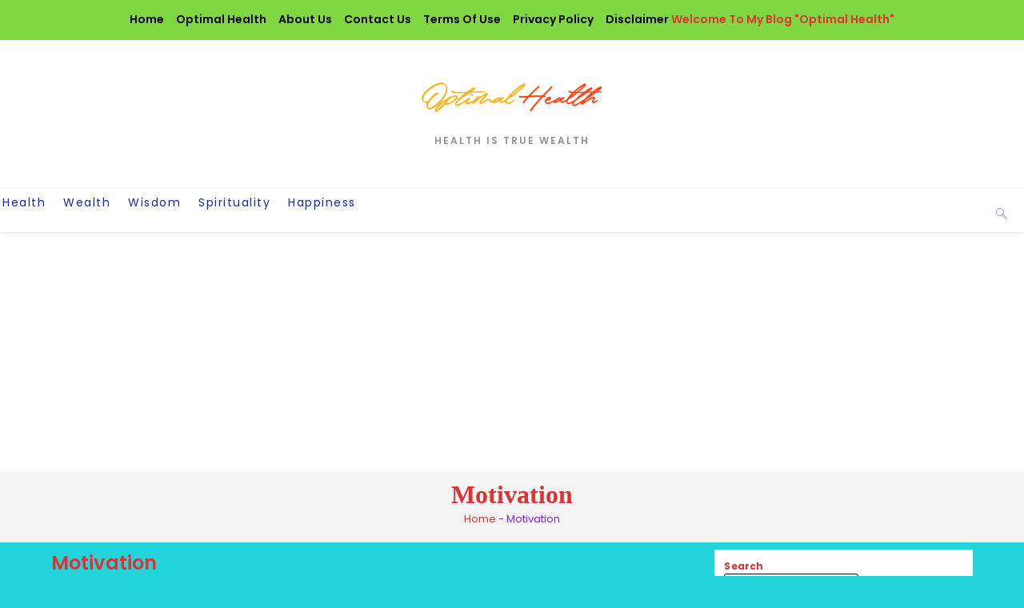

--- FILE ---
content_type: text/html; charset=utf-8
request_url: https://www.google.com/recaptcha/api2/aframe
body_size: 265
content:
<!DOCTYPE HTML><html><head><meta http-equiv="content-type" content="text/html; charset=UTF-8"></head><body><script nonce="0F7mmXfdPeKuxTnYrlg52g">/** Anti-fraud and anti-abuse applications only. See google.com/recaptcha */ try{var clients={'sodar':'https://pagead2.googlesyndication.com/pagead/sodar?'};window.addEventListener("message",function(a){try{if(a.source===window.parent){var b=JSON.parse(a.data);var c=clients[b['id']];if(c){var d=document.createElement('img');d.src=c+b['params']+'&rc='+(localStorage.getItem("rc::a")?sessionStorage.getItem("rc::b"):"");window.document.body.appendChild(d);sessionStorage.setItem("rc::e",parseInt(sessionStorage.getItem("rc::e")||0)+1);localStorage.setItem("rc::h",'1769296357245');}}}catch(b){}});window.parent.postMessage("_grecaptcha_ready", "*");}catch(b){}</script></body></html>

--- FILE ---
content_type: application/javascript; charset=utf-8
request_url: https://fundingchoicesmessages.google.com/f/AGSKWxWdCLbMQseAvllA66fvbhEdNCqcnrixv2bBbNW03O5IcNG22ld5yHKZXJ4meytBZuqLxwNJQCNBlVYNyMjyDWLIynluv7AIWiCFEOhVK1ApSRFYIXBoKcMZefJj7MKYMqIzDqxyR3iKm9Kyt2odl6O1GONhC_vKCWwoX9PG_eDhkmIiK2VYguHp7iVV/_.ads1./getAd;/ads-gpt./HompageStickyAd./systemad_
body_size: -1288
content:
window['91cc5c27-144d-4a85-9953-5e76702f1482'] = true;